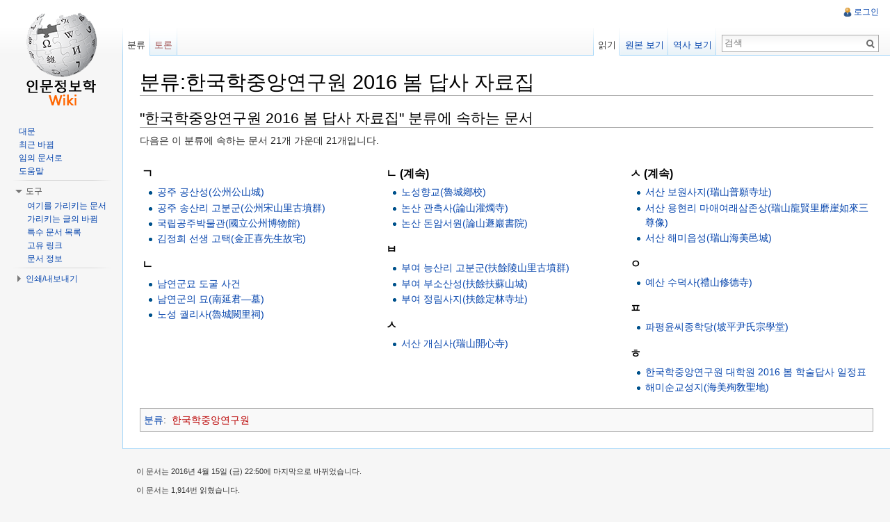

--- FILE ---
content_type: text/html; charset=UTF-8
request_url: https://dh.aks.ac.kr/Edu/wiki/index.php/%EB%B6%84%EB%A5%98:%ED%95%9C%EA%B5%AD%ED%95%99%EC%A4%91%EC%95%99%EC%97%B0%EA%B5%AC%EC%9B%90_2016_%EB%B4%84_%EB%8B%B5%EC%82%AC_%EC%9E%90%EB%A3%8C%EC%A7%91
body_size: 7217
content:
<!DOCTYPE html>
<html lang="ko" dir="ltr" class="client-nojs">
<head>
<meta charset="UTF-8" />
<title>분류:한국학중앙연구원 2016 봄 답사 자료집 - DH 교육용 위키</title>
<meta http-equiv="X-UA-Compatible" content="IE=EDGE" />
<meta name="generator" content="MediaWiki 1.23.13" />
<link rel="shortcut icon" href="/favicon.ico" />
<link rel="search" type="application/opensearchdescription+xml" href="/Edu/wiki/opensearch_desc.php" title="DH 교육용 위키 (ko)" />
<link rel="EditURI" type="application/rsd+xml" href="https://dh.aks.ac.kr/Edu/wiki/api.php?action=rsd" />
<link rel="copyright" href="https://creativecommons.org/licenses/by-sa/3.0/" />
<link rel="alternate" type="application/atom+xml" title="DH 교육용 위키 Atom 피드" href="/Edu/wiki/index.php?title=%ED%8A%B9%EC%88%98:%EC%B5%9C%EA%B7%BC%EB%B0%94%EB%80%9C&amp;feed=atom" />
<link rel="stylesheet" href="https://dh.aks.ac.kr/Edu/wiki/load.php?debug=false&amp;lang=ko&amp;modules=mediawiki.legacy.commonPrint%2Cshared%7Cmediawiki.skinning.interface%7Cmediawiki.ui.button%7Cskins.vector.styles&amp;only=styles&amp;skin=vector&amp;*" />
<meta name="ResourceLoaderDynamicStyles" content="" />
<style>a:lang(ar),a:lang(kk-arab),a:lang(mzn),a:lang(ps),a:lang(ur){text-decoration:none}
/* cache key: edu-mv_:resourceloader:filter:minify-css:7:a2163ea3cc97f8aa4d5511c8c815a219 */</style>
<script src="https://dh.aks.ac.kr/Edu/wiki/load.php?debug=false&amp;lang=ko&amp;modules=startup&amp;only=scripts&amp;skin=vector&amp;*"></script>
<script>if(window.mw){
mw.config.set({"wgCanonicalNamespace":"Category","wgCanonicalSpecialPageName":false,"wgNamespaceNumber":14,"wgPageName":"분류:한국학중앙연구원_2016_봄_답사_자료집","wgTitle":"한국학중앙연구원 2016 봄 답사 자료집","wgCurRevisionId":5068,"wgRevisionId":5068,"wgArticleId":700,"wgIsArticle":true,"wgIsRedirect":false,"wgAction":"view","wgUserName":null,"wgUserGroups":["*"],"wgCategories":["한국학중앙연구원"],"wgBreakFrames":false,"wgPageContentLanguage":"ko","wgPageContentModel":"wikitext","wgSeparatorTransformTable":["",""],"wgDigitTransformTable":["",""],"wgDefaultDateFormat":"ko","wgMonthNames":["","1월","2월","3월","4월","5월","6월","7월","8월","9월","10월","11월","12월"],"wgMonthNamesShort":["","1","2","3","4","5","6","7","8","9","10","11","12"],"wgRelevantPageName":"분류:한국학중앙연구원_2016_봄_답사_자료집","wgIsProbablyEditable":false,"wgRestrictionEdit":[],"wgRestrictionMove":[],"wgWikiEditorEnabledModules":{"toolbar":true,"dialogs":true,"hidesig":true,"preview":true,"previewDialog":false,"publish":true}});
}</script><script>if(window.mw){
mw.loader.implement("user.options",function($,jQuery){mw.user.options.set({"ccmeonemails":0,"cols":80,"date":"default","diffonly":0,"disablemail":0,"editfont":"default","editondblclick":0,"editsectiononrightclick":0,"enotifminoredits":0,"enotifrevealaddr":0,"enotifusertalkpages":1,"enotifwatchlistpages":1,"extendwatchlist":0,"fancysig":0,"forceeditsummary":0,"gender":"unknown","hideminor":0,"hidepatrolled":0,"imagesize":2,"math":1,"minordefault":0,"newpageshidepatrolled":0,"nickname":"","norollbackdiff":0,"numberheadings":0,"previewonfirst":0,"previewontop":1,"rcdays":7,"rclimit":50,"rows":25,"showhiddencats":0,"shownumberswatching":1,"showtoolbar":1,"skin":"vector","stubthreshold":0,"thumbsize":2,"underline":2,"uselivepreview":0,"usenewrc":0,"watchcreations":1,"watchdefault":1,"watchdeletion":0,"watchlistdays":3,"watchlisthideanons":0,"watchlisthidebots":0,"watchlisthideliu":0,"watchlisthideminor":0,"watchlisthideown":0,"watchlisthidepatrolled":0,"watchmoves":0,"wllimit":250,
"useeditwarning":1,"prefershttps":1,"usebetatoolbar":1,"usebetatoolbar-cgd":1,"wikieditor-preview":1,"wikieditor-publish":1,"language":"ko","variant-gan":"gan","variant-iu":"iu","variant-kk":"kk","variant-ku":"ku","variant-shi":"shi","variant-sr":"sr","variant-tg":"tg","variant-uz":"uz","variant-zh":"zh","searchNs0":true,"searchNs1":false,"searchNs2":false,"searchNs3":false,"searchNs4":false,"searchNs5":false,"searchNs6":false,"searchNs7":false,"searchNs8":false,"searchNs9":false,"searchNs10":false,"searchNs11":false,"searchNs12":false,"searchNs13":false,"searchNs14":false,"searchNs15":false,"variant":"ko"});},{},{});mw.loader.implement("user.tokens",function($,jQuery){mw.user.tokens.set({"editToken":"+\\","patrolToken":false,"watchToken":false});},{},{});
/* cache key: edu-mv_:resourceloader:filter:minify-js:7:e7436e73c9c5893d72dbdd68bb5e77c9 */
}</script>
<script>if(window.mw){
mw.loader.load(["mediawiki.page.startup","mediawiki.legacy.wikibits","mediawiki.legacy.ajax","skins.vector.js"]);
}</script>
<!--[if lt IE 7]><style type="text/css">body{behavior:url("/Edu/wiki/skins/vector/csshover.min.htc")}</style><![endif]--></head>
<body class="mediawiki ltr sitedir-ltr ns-14 ns-subject page-분류_한국학중앙연구원_2016_봄_답사_자료집 skin-vector action-view vector-animateLayout">
		<div id="mw-page-base" class="noprint"></div>
		<div id="mw-head-base" class="noprint"></div>
		<div id="content" class="mw-body" role="main">
			<a id="top"></a>
			<div id="mw-js-message" style="display:none;"></div>
						<h1 id="firstHeading" class="firstHeading" lang="ko"><span dir="auto">분류:한국학중앙연구원 2016 봄 답사 자료집</span></h1>
						<div id="bodyContent">
								<div id="siteSub">DH 교육용 위키</div>
								<div id="contentSub"></div>
												<div id="jump-to-nav" class="mw-jump">
					이동:					<a href="#mw-navigation">둘러보기</a>, 					<a href="#p-search">검색</a>
				</div>
				<div id="mw-content-text" lang="ko" dir="ltr" class="mw-content-ltr">
<!-- 
NewPP limit report
CPU time usage: 0.000 seconds
Real time usage: 0.001 seconds
Preprocessor visited node count: 1/1000000
Preprocessor generated node count: 4/1000000
Post‐expand include size: 0/2097152 bytes
Template argument size: 0/2097152 bytes
Highest expansion depth: 1/40
Expensive parser function count: 0/100
-->

<!-- Saved in parser cache with key edu-mv_:pcache:idhash:700-0!*!*!*!*!*!* and timestamp 20260121135415 and revision id 5068
 -->
<div lang="ko" dir="ltr"><div id="mw-pages">
<h2>"한국학중앙연구원 2016 봄 답사 자료집" 분류에 속하는 문서</h2>
<p>다음은 이 분류에 속하는 문서 21개 가운데 21개입니다.
</p><div lang="ko" dir="ltr" class="mw-content-ltr"><table style="width: 100%;"><tr style="vertical-align: top;"><td style="width: 33.3%;"><h3>ㄱ</h3>
<ul><li><a href="/Edu/wiki/index.php/%EA%B3%B5%EC%A3%BC_%EA%B3%B5%EC%82%B0%EC%84%B1(%E5%85%AC%E5%B7%9E%E5%85%AC%E5%B1%B1%E5%9F%8E)" title="공주 공산성(公州公山城)">공주 공산성(公州公山城)</a></li>
<li><a href="/Edu/wiki/index.php/%EA%B3%B5%EC%A3%BC_%EC%86%A1%EC%82%B0%EB%A6%AC_%EA%B3%A0%EB%B6%84%EA%B5%B0(%E5%85%AC%E5%B7%9E%E5%AE%8B%E5%B1%B1%E9%87%8C%E5%8F%A4%E5%A2%B3%E7%BE%A4)" title="공주 송산리 고분군(公州宋山里古墳群)">공주 송산리 고분군(公州宋山里古墳群)</a></li>
<li><a href="/Edu/wiki/index.php/%EA%B5%AD%EB%A6%BD%EA%B3%B5%EC%A3%BC%EB%B0%95%EB%AC%BC%EA%B4%80(%E5%9C%8B%E7%AB%8B%E5%85%AC%E5%B7%9E%E5%8D%9A%E7%89%A9%E9%A4%A8)" title="국립공주박물관(國立公州博物館)">국립공주박물관(國立公州博物館)</a></li>
<li><a href="/Edu/wiki/index.php/%EA%B9%80%EC%A0%95%ED%9D%AC_%EC%84%A0%EC%83%9D_%EA%B3%A0%ED%83%9D(%E9%87%91%E6%AD%A3%E5%96%9C%E5%85%88%E7%94%9F%E6%95%85%E5%AE%85)" title="김정희 선생 고택(金正喜先生故宅)">김정희 선생 고택(金正喜先生故宅)</a></li></ul><h3>ㄴ</h3>
<ul><li><a href="/Edu/wiki/index.php/%EB%82%A8%EC%97%B0%EA%B5%B0%EB%AC%98_%EB%8F%84%EA%B5%B4_%EC%82%AC%EA%B1%B4" title="남연군묘 도굴 사건">남연군묘 도굴 사건</a></li>
<li><a href="/Edu/wiki/index.php/%EB%82%A8%EC%97%B0%EA%B5%B0%EC%9D%98_%EB%AC%98(%E5%8D%97%E5%BB%B6%E5%90%9B%E2%80%95%E5%A2%93)" title="남연군의 묘(南延君―墓)">남연군의 묘(南延君―墓)</a></li>
<li><a href="/Edu/wiki/index.php/%EB%85%B8%EC%84%B1_%EA%B6%90%EB%A6%AC%EC%82%AC(%E9%AD%AF%E5%9F%8E%E9%97%95%E9%87%8C%E7%A5%A0)" title="노성 궐리사(魯城闕里祠)">노성 궐리사(魯城闕里祠)</a></li></ul></td>
<td style="width: 33.3%;"><h3>ㄴ (계속)</h3>
<ul><li><a href="/Edu/wiki/index.php/%EB%85%B8%EC%84%B1%ED%96%A5%EA%B5%90(%E9%AD%AF%E5%9F%8E%E9%84%95%E6%A0%A1)" title="노성향교(魯城鄕校)">노성향교(魯城鄕校)</a></li>
<li><a href="/Edu/wiki/index.php/%EB%85%BC%EC%82%B0_%EA%B4%80%EC%B4%89%EC%82%AC(%E8%AB%96%E5%B1%B1%E7%81%8C%E7%87%AD%E5%AF%BA)" title="논산 관촉사(論山灌燭寺)">논산 관촉사(論山灌燭寺)</a></li>
<li><a href="/Edu/wiki/index.php/%EB%85%BC%EC%82%B0_%EB%8F%88%EC%95%94%EC%84%9C%EC%9B%90(%E8%AB%96%E5%B1%B1%E9%81%AF%E5%B7%96%E6%9B%B8%E9%99%A2)" title="논산 돈암서원(論山遯巖書院)">논산 돈암서원(論山遯巖書院)</a></li></ul><h3>ㅂ</h3>
<ul><li><a href="/Edu/wiki/index.php/%EB%B6%80%EC%97%AC_%EB%8A%A5%EC%82%B0%EB%A6%AC_%EA%B3%A0%EB%B6%84%EA%B5%B0(%E6%89%B6%E9%A4%98%E9%99%B5%E5%B1%B1%E9%87%8C%E5%8F%A4%E5%A2%B3%E7%BE%A4)" title="부여 능산리 고분군(扶餘陵山里古墳群)">부여 능산리 고분군(扶餘陵山里古墳群)</a></li>
<li><a href="/Edu/wiki/index.php/%EB%B6%80%EC%97%AC_%EB%B6%80%EC%86%8C%EC%82%B0%EC%84%B1(%E6%89%B6%E9%A4%98%E6%89%B6%E8%98%87%E5%B1%B1%E5%9F%8E)" title="부여 부소산성(扶餘扶蘇山城)">부여 부소산성(扶餘扶蘇山城)</a></li>
<li><a href="/Edu/wiki/index.php/%EB%B6%80%EC%97%AC_%EC%A0%95%EB%A6%BC%EC%82%AC%EC%A7%80(%E6%89%B6%E9%A4%98%E5%AE%9A%E6%9E%97%E5%AF%BA%E5%9D%80)" title="부여 정림사지(扶餘定林寺址)">부여 정림사지(扶餘定林寺址)</a></li></ul><h3>ㅅ</h3>
<ul><li><a href="/Edu/wiki/index.php/%EC%84%9C%EC%82%B0_%EA%B0%9C%EC%8B%AC%EC%82%AC(%E7%91%9E%E5%B1%B1%E9%96%8B%E5%BF%83%E5%AF%BA)" title="서산 개심사(瑞山開心寺)">서산 개심사(瑞山開心寺)</a></li></ul></td>
<td style="width: 33.3%;"><h3>ㅅ (계속)</h3>
<ul><li><a href="/Edu/wiki/index.php/%EC%84%9C%EC%82%B0_%EB%B3%B4%EC%9B%90%EC%82%AC%EC%A7%80(%E7%91%9E%E5%B1%B1%E6%99%AE%E9%A1%98%E5%AF%BA%E5%9D%80)" title="서산 보원사지(瑞山普願寺址)">서산 보원사지(瑞山普願寺址)</a></li>
<li><a href="/Edu/wiki/index.php/%EC%84%9C%EC%82%B0_%EC%9A%A9%ED%98%84%EB%A6%AC_%EB%A7%88%EC%95%A0%EC%97%AC%EB%9E%98%EC%82%BC%EC%A1%B4%EC%83%81(%E7%91%9E%E5%B1%B1%E9%BE%8D%E8%B3%A2%E9%87%8C%E7%A3%A8%E5%B4%96%E5%A6%82%E4%BE%86%E4%B8%89%E5%B0%8A%E5%83%8F)" title="서산 용현리 마애여래삼존상(瑞山龍賢里磨崖如來三尊像)">서산 용현리 마애여래삼존상(瑞山龍賢里磨崖如來三尊像)</a></li>
<li><a href="/Edu/wiki/index.php/%EC%84%9C%EC%82%B0_%ED%95%B4%EB%AF%B8%EC%9D%8D%EC%84%B1(%E7%91%9E%E5%B1%B1%E6%B5%B7%E7%BE%8E%E9%82%91%E5%9F%8E)" title="서산 해미읍성(瑞山海美邑城)">서산 해미읍성(瑞山海美邑城)</a></li></ul><h3>ㅇ</h3>
<ul><li><a href="/Edu/wiki/index.php/%EC%98%88%EC%82%B0_%EC%88%98%EB%8D%95%EC%82%AC(%E7%A6%AE%E5%B1%B1%E4%BF%AE%E5%BE%B7%E5%AF%BA)" title="예산 수덕사(禮山修德寺)">예산 수덕사(禮山修德寺)</a></li></ul><h3>ㅍ</h3>
<ul><li><a href="/Edu/wiki/index.php/%ED%8C%8C%ED%8F%89%EC%9C%A4%EC%94%A8%EC%A2%85%ED%95%99%EB%8B%B9(%E5%9D%A1%E5%B9%B3%E5%B0%B9%E6%B0%8F%E5%AE%97%E5%AD%B8%E5%A0%82)" title="파평윤씨종학당(坡平尹氏宗學堂)">파평윤씨종학당(坡平尹氏宗學堂)</a></li></ul><h3>ㅎ</h3>
<ul><li><a href="/Edu/wiki/index.php/%ED%95%9C%EA%B5%AD%ED%95%99%EC%A4%91%EC%95%99%EC%97%B0%EA%B5%AC%EC%9B%90_%EB%8C%80%ED%95%99%EC%9B%90_2016_%EB%B4%84_%ED%95%99%EC%88%A0%EB%8B%B5%EC%82%AC_%EC%9D%BC%EC%A0%95%ED%91%9C" title="한국학중앙연구원 대학원 2016 봄 학술답사 일정표">한국학중앙연구원 대학원 2016 봄 학술답사 일정표</a></li>
<li><a href="/Edu/wiki/index.php/%ED%95%B4%EB%AF%B8%EC%88%9C%EA%B5%90%EC%84%B1%EC%A7%80(%E6%B5%B7%E7%BE%8E%E6%AE%89%E6%95%8E%E8%81%96%E5%9C%B0)" title="해미순교성지(海美殉敎聖地)">해미순교성지(海美殉敎聖地)</a></li></ul></td>
</tr></table></div>
</div></div></div>								<div class="printfooter">
				원본 주소 "<a href="https://dh.aks.ac.kr/Edu/wiki/index.php?title=분류:한국학중앙연구원_2016_봄_답사_자료집&amp;oldid=5068">https://dh.aks.ac.kr/Edu/wiki/index.php?title=분류:한국학중앙연구원_2016_봄_답사_자료집&amp;oldid=5068</a>"				</div>
												<div id='catlinks' class='catlinks'><div id="mw-normal-catlinks" class="mw-normal-catlinks"><a href="/Edu/wiki/index.php/%ED%8A%B9%EC%88%98:%EB%B6%84%EB%A5%98" title="특수:분류">분류</a>: <ul><li><a href="/Edu/wiki/index.php?title=%EB%B6%84%EB%A5%98:%ED%95%9C%EA%B5%AD%ED%95%99%EC%A4%91%EC%95%99%EC%97%B0%EA%B5%AC%EC%9B%90&amp;action=edit&amp;redlink=1" class="new" title="분류:한국학중앙연구원 (없는 문서)">한국학중앙연구원</a></li></ul></div></div>												<div class="visualClear"></div>
							</div>
		</div>
		<div id="mw-navigation">
			<h2>둘러보기 메뉴</h2>
			<div id="mw-head">
				<div id="p-personal" role="navigation" class="" aria-labelledby="p-personal-label">
	<h3 id="p-personal-label">개인 도구</h3>
	<ul>
<li id="pt-login"><a href="/Edu/wiki/index.php?title=%ED%8A%B9%EC%88%98:%EB%A1%9C%EA%B7%B8%EC%9D%B8&amp;returnto=%EB%B6%84%EB%A5%98%3A%ED%95%9C%EA%B5%AD%ED%95%99%EC%A4%91%EC%95%99%EC%97%B0%EA%B5%AC%EC%9B%90+2016+%EB%B4%84+%EB%8B%B5%EC%82%AC+%EC%9E%90%EB%A3%8C%EC%A7%91" title="꼭 로그인해야 하는 것은 아니지만, 로그인을 권장합니다. [o]" accesskey="o">로그인</a></li>	</ul>
</div>
				<div id="left-navigation">
					<div id="p-namespaces" role="navigation" class="vectorTabs" aria-labelledby="p-namespaces-label">
	<h3 id="p-namespaces-label">이름공간</h3>
	<ul>
					<li  id="ca-nstab-category" class="selected"><span><a href="/Edu/wiki/index.php/%EB%B6%84%EB%A5%98:%ED%95%9C%EA%B5%AD%ED%95%99%EC%A4%91%EC%95%99%EC%97%B0%EA%B5%AC%EC%9B%90_2016_%EB%B4%84_%EB%8B%B5%EC%82%AC_%EC%9E%90%EB%A3%8C%EC%A7%91"  title="분류 문서 보기 [c]" accesskey="c">분류</a></span></li>
					<li  id="ca-talk" class="new"><span><a href="/Edu/wiki/index.php?title=%EB%B6%84%EB%A5%98%ED%86%A0%EB%A1%A0:%ED%95%9C%EA%B5%AD%ED%95%99%EC%A4%91%EC%95%99%EC%97%B0%EA%B5%AC%EC%9B%90_2016_%EB%B4%84_%EB%8B%B5%EC%82%AC_%EC%9E%90%EB%A3%8C%EC%A7%91&amp;action=edit&amp;redlink=1"  title="문서의 내용에 대한 토론 문서 [t]" accesskey="t">토론</a></span></li>
			</ul>
</div>
<div id="p-variants" role="navigation" class="vectorMenu emptyPortlet" aria-labelledby="p-variants-label">
	<h3 id="mw-vector-current-variant">
		</h3>
	<h3 id="p-variants-label"><span>변수</span><a href="#"></a></h3>
	<div class="menu">
		<ul>
					</ul>
	</div>
</div>
				</div>
				<div id="right-navigation">
					<div id="p-views" role="navigation" class="vectorTabs" aria-labelledby="p-views-label">
	<h3 id="p-views-label">보기</h3>
	<ul>
					<li id="ca-view" class="selected"><span><a href="/Edu/wiki/index.php/%EB%B6%84%EB%A5%98:%ED%95%9C%EA%B5%AD%ED%95%99%EC%A4%91%EC%95%99%EC%97%B0%EA%B5%AC%EC%9B%90_2016_%EB%B4%84_%EB%8B%B5%EC%82%AC_%EC%9E%90%EB%A3%8C%EC%A7%91" >읽기</a></span></li>
					<li id="ca-viewsource"><span><a href="/Edu/wiki/index.php?title=%EB%B6%84%EB%A5%98:%ED%95%9C%EA%B5%AD%ED%95%99%EC%A4%91%EC%95%99%EC%97%B0%EA%B5%AC%EC%9B%90_2016_%EB%B4%84_%EB%8B%B5%EC%82%AC_%EC%9E%90%EB%A3%8C%EC%A7%91&amp;action=edit"  title="이 문서가 잠겨 있습니다.&#10;문서의 원본을 볼 수 있습니다. [e]" accesskey="e">원본 보기</a></span></li>
					<li id="ca-history" class="collapsible"><span><a href="/Edu/wiki/index.php?title=%EB%B6%84%EB%A5%98:%ED%95%9C%EA%B5%AD%ED%95%99%EC%A4%91%EC%95%99%EC%97%B0%EA%B5%AC%EC%9B%90_2016_%EB%B4%84_%EB%8B%B5%EC%82%AC_%EC%9E%90%EB%A3%8C%EC%A7%91&amp;action=history"  title="문서의 과거 판 [h]" accesskey="h">역사 보기</a></span></li>
			</ul>
</div>
<div id="p-cactions" role="navigation" class="vectorMenu emptyPortlet" aria-labelledby="p-cactions-label">
	<h3 id="p-cactions-label"><span>행위</span><a href="#"></a></h3>
	<div class="menu">
		<ul>
					</ul>
	</div>
</div>
<div id="p-search" role="search">
	<h3><label for="searchInput">검색</label></h3>
	<form action="/Edu/wiki/index.php" id="searchform">
					<div id="simpleSearch">
					<input type="search" name="search" placeholder="검색" title="DH 교육용 위키 검색 [f]" accesskey="f" id="searchInput" /><input type="hidden" value="특수:검색" name="title" /><input type="submit" name="fulltext" value="검색" title="이 문자열이 포함된 문서 검색" id="mw-searchButton" class="searchButton mw-fallbackSearchButton" /><input type="submit" name="go" value="보기" title="이 이름의 문서가 존재하면 그 문서로 바로 가기" id="searchButton" class="searchButton" />		</div>
	</form>
</div>
				</div>
			</div>
			<div id="mw-panel">
					<div id="p-logo" role="banner"><a style="background-image: url(/Edu/wiki/skins/common/images/wiki.png);" href="/Edu/wiki/index.php/%EB%8C%80%EB%AC%B8"  title="대문으로 가기"></a></div>
				<div class="portal" role="navigation" id='p-navigation' aria-labelledby='p-navigation-label'>
	<h3 id='p-navigation-label'>둘러보기</h3>
	<div class="body">
		<ul>
			<li id="n-mainpage-description"><a href="/Edu/wiki/index.php/%EB%8C%80%EB%AC%B8" title="대문으로 가기 [z]" accesskey="z">대문</a></li>
			<li id="n-recentchanges"><a href="/Edu/wiki/index.php/%ED%8A%B9%EC%88%98:%EC%B5%9C%EA%B7%BC%EB%B0%94%EB%80%9C" title="위키의 최근 바뀜 목록 [r]" accesskey="r">최근 바뀜</a></li>
			<li id="n-randompage"><a href="/Edu/wiki/index.php/%ED%8A%B9%EC%88%98:%EC%9E%84%EC%9D%98%EB%AC%B8%EC%84%9C" title="임의 문서 불러오기 [x]" accesskey="x">임의 문서로</a></li>
			<li id="n-help"><a href="https://www.mediawiki.org/wiki/Special:MyLanguage/Help:Contents" title="도움말">도움말</a></li>
		</ul>
	</div>
</div>
<div class="portal" role="navigation" id='p-tb' aria-labelledby='p-tb-label'>
	<h3 id='p-tb-label'>도구</h3>
	<div class="body">
		<ul>
			<li id="t-whatlinkshere"><a href="/Edu/wiki/index.php/%ED%8A%B9%EC%88%98:%EA%B0%80%EB%A6%AC%ED%82%A4%EB%8A%94%EB%AC%B8%EC%84%9C/%EB%B6%84%EB%A5%98:%ED%95%9C%EA%B5%AD%ED%95%99%EC%A4%91%EC%95%99%EC%97%B0%EA%B5%AC%EC%9B%90_2016_%EB%B4%84_%EB%8B%B5%EC%82%AC_%EC%9E%90%EB%A3%8C%EC%A7%91" title="여기를 가리키는 모든 위키 문서의 목록 [j]" accesskey="j">여기를 가리키는 문서</a></li>
			<li id="t-recentchangeslinked"><a href="/Edu/wiki/index.php/%ED%8A%B9%EC%88%98:%EB%A7%81%ED%81%AC%EC%B5%9C%EA%B7%BC%EB%B0%94%EB%80%9C/%EB%B6%84%EB%A5%98:%ED%95%9C%EA%B5%AD%ED%95%99%EC%A4%91%EC%95%99%EC%97%B0%EA%B5%AC%EC%9B%90_2016_%EB%B4%84_%EB%8B%B5%EC%82%AC_%EC%9E%90%EB%A3%8C%EC%A7%91" title="이 문서에서 링크한 문서의 최근 바뀜 [k]" accesskey="k">가리키는 글의 바뀜</a></li>
			<li id="t-specialpages"><a href="/Edu/wiki/index.php/%ED%8A%B9%EC%88%98:%ED%8A%B9%EC%88%98%EB%AC%B8%EC%84%9C" title="모든 특수 문서의 목록 [q]" accesskey="q">특수 문서 목록</a></li>
			<li id="t-permalink"><a href="/Edu/wiki/index.php?title=%EB%B6%84%EB%A5%98:%ED%95%9C%EA%B5%AD%ED%95%99%EC%A4%91%EC%95%99%EC%97%B0%EA%B5%AC%EC%9B%90_2016_%EB%B4%84_%EB%8B%B5%EC%82%AC_%EC%9E%90%EB%A3%8C%EC%A7%91&amp;oldid=5068" title="문서의 이 판에 대한 고유링크">고유 링크</a></li>
			<li id="t-info"><a href="/Edu/wiki/index.php?title=%EB%B6%84%EB%A5%98:%ED%95%9C%EA%B5%AD%ED%95%99%EC%A4%91%EC%95%99%EC%97%B0%EA%B5%AC%EC%9B%90_2016_%EB%B4%84_%EB%8B%B5%EC%82%AC_%EC%9E%90%EB%A3%8C%EC%A7%91&amp;action=info">문서 정보</a></li>
		</ul>
	</div>
</div>
<div class="portal" role="navigation" id='p-coll-print_export' aria-labelledby='p-coll-print_export-label'>
	<h3 id='p-coll-print_export-label'>인쇄/내보내기</h3>
	<div class="body">
		<ul>
			<li id="coll-create_a_book"><a href="/Edu/wiki/index.php?title=%ED%8A%B9%EC%88%98:%EC%B1%85&amp;bookcmd=book_creator&amp;referer=%EB%B6%84%EB%A5%98%3A%ED%95%9C%EA%B5%AD%ED%95%99%EC%A4%91%EC%95%99%EC%97%B0%EA%B5%AC%EC%9B%90+2016+%EB%B4%84+%EB%8B%B5%EC%82%AC+%EC%9E%90%EB%A3%8C%EC%A7%91">책 만들기</a></li>
			<li id="coll-download-as-rl"><a href="/Edu/wiki/index.php?title=%ED%8A%B9%EC%88%98:%EC%B1%85&amp;bookcmd=render_article&amp;arttitle=%EB%B6%84%EB%A5%98%3A%ED%95%9C%EA%B5%AD%ED%95%99%EC%A4%91%EC%95%99%EC%97%B0%EA%B5%AC%EC%9B%90+2016+%EB%B4%84+%EB%8B%B5%EC%82%AC+%EC%9E%90%EB%A3%8C%EC%A7%91&amp;oldid=5068&amp;writer=rl">PDF로 다운로드</a></li>
			<li id="t-print"><a href="/Edu/wiki/index.php?title=%EB%B6%84%EB%A5%98:%ED%95%9C%EA%B5%AD%ED%95%99%EC%A4%91%EC%95%99%EC%97%B0%EA%B5%AC%EC%9B%90_2016_%EB%B4%84_%EB%8B%B5%EC%82%AC_%EC%9E%90%EB%A3%8C%EC%A7%91&amp;printable=yes" title="이 문서의 인쇄용 판 [p]" accesskey="p">인쇄용 판</a></li>
		</ul>
	</div>
</div>
			</div>
		</div>
		<div id="footer" role="contentinfo">
							<ul id="footer-info">
											<li id="footer-info-lastmod"> 이 문서는 2016년 4월 15일 (금) 22:50에 마지막으로 바뀌었습니다.</li>
											<li id="footer-info-viewcount">이 문서는 1,914번 읽혔습니다.</li>
											<li id="footer-info-copyright">내용은 별도로 명시하지 않을 경우 <a class="external" rel="nofollow" href="https://creativecommons.org/licenses/by-sa/3.0/">크리에이티브 커먼즈 저작자표시-동일조건변경허락</a>에 따라 사용할 수 있습니다.</li>
									</ul>
							<ul id="footer-places">
											<li id="footer-places-privacy"><a href="/Edu/wiki/index.php/dhedu:%EA%B0%9C%EC%9D%B8_%EC%A0%95%EB%B3%B4_%EC%A0%95%EC%B1%85" title="dhedu:개인 정보 정책">개인 정보 정책</a></li>
											<li id="footer-places-about"><a href="/Edu/wiki/index.php/dhedu:%EC%86%8C%EA%B0%9C" title="dhedu:소개">DH 교육용 위키 소개</a></li>
											<li id="footer-places-disclaimer"><a href="/Edu/wiki/index.php/dhedu:%EB%A9%B4%EC%B1%85_%EC%A1%B0%ED%95%AD" title="dhedu:면책 조항">면책 조항</a></li>
									</ul>
										<ul id="footer-icons" class="noprint">
					<li id="footer-copyrightico">
						<a href="https://creativecommons.org/licenses/by-sa/3.0/"><img src="/Edu/wiki/skins/common/images/cc-by-sa.png" alt="크리에이티브 커먼즈 저작자표시-동일조건변경허락" width="88" height="31" /></a>
					</li>
					<li id="footer-poweredbyico">
						<a href="//www.mediawiki.org/"><img src="/Edu/wiki/skins/common/images/poweredby_mediawiki_88x31.png" alt="Powered by MediaWiki" width="88" height="31" /></a>
					</li>
				</ul>
						<div style="clear:both"></div>
		</div>
		<script>/*<![CDATA[*/window.jQuery && jQuery.ready();/*]]>*/</script><script>if(window.mw){
mw.loader.state({"site":"ready","user":"ready","user.groups":"ready"});
}</script>
<script>if(window.mw){
mw.loader.load(["mediawiki.action.view.postEdit","mediawiki.user","mediawiki.hidpi","mediawiki.page.ready","mediawiki.searchSuggest","skins.vector.collapsibleNav"],null,true);
}</script>
<script>if(window.mw){
mw.config.set({"wgBackendResponseTime":40});
}</script>
	</body>
</html>
